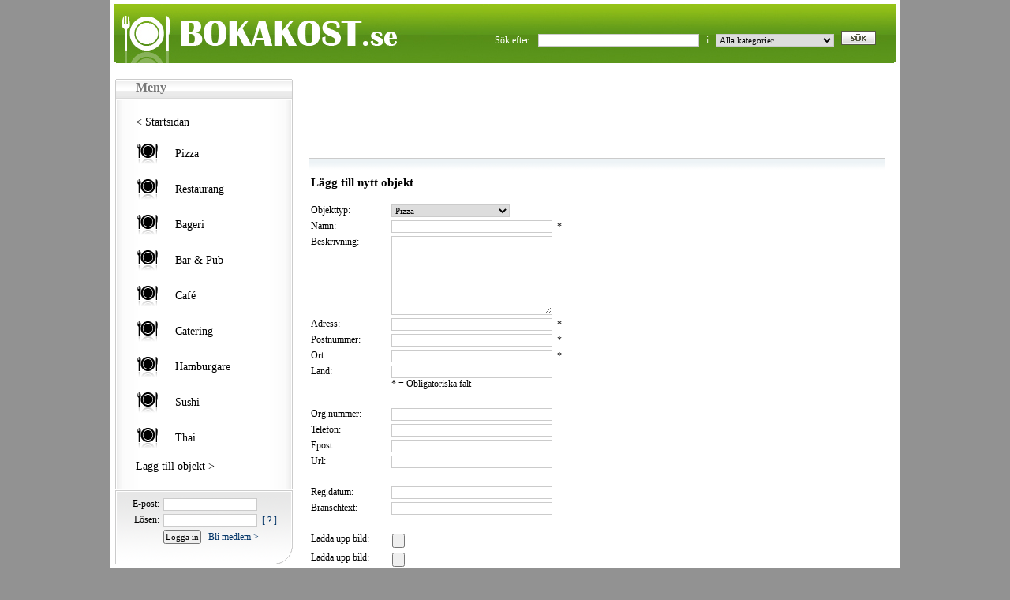

--- FILE ---
content_type: text/html; charset=utf-8
request_url: http://www.bokakost.se/lagg_till_objekt.htm
body_size: 24942
content:

<!DOCTYPE html PUBLIC "-//W3C//DTD XHTML 1.0 Transitional//EN" "http://www.w3.org/TR/xhtml1/DTD/xhtml1-transitional.dtd">
<html xmlns="http://www.w3.org/1999/xhtml">
<head>
    <!-- TradeDoubler site verification 1645910 -->
    <base href="http://www.bokakost.se/" />
    <title>

</title><meta http-equiv="Content-Type" content="text/html; charset=UTF-8" /><link rel="stylesheet" type="text/css" href="style.css" />
    <!--[if IE]><link rel="stylesheet" type="text/css" href="ie.css" /><![endif]-->
    

    <script type="text/javascript">
        function showLoginInfo(a)
        {
            var curleft = curtop = 0;
            if (a.offsetParent) {
                do {
			        curleft += a.offsetLeft;
			        curtop += a.offsetTop;
			    } while (a = a.offsetParent);
			}
			
			curleft = curleft + 30;
			
			var d = document.getElementById("dLoginInfo");
			d.style.display = "block";
			d.style.top = curtop + "px";
			d.style.left = curleft + "px";
        }
        
        function hideLoginInfo()
        {
            document.getElementById("dLoginInfo").style.display = "none";
        }
    </script>
</head>
<body id="ctl00_body">
    <form name="aspnetForm" method="post" action="./AddObject.aspx" onsubmit="javascript:return WebForm_OnSubmit();" id="aspnetForm" enctype="multipart/form-data">
<div>
<input type="hidden" name="__EVENTTARGET" id="__EVENTTARGET" value="" />
<input type="hidden" name="__EVENTARGUMENT" id="__EVENTARGUMENT" value="" />
<input type="hidden" name="__VIEWSTATE" id="__VIEWSTATE" value="2VOAOUNQdHGXJx13abPPGVtp+mq2/eU+s8C3cT81JdlnX0mYS1GoT1wBm+yJLPLrn3gATr/5S2egUnKRQN94l4+TenSG8/zVr6tPC6Ilqq6spkqlZK/KK2GeeF6FVtXZUX7IVue0sFHzwVzOVCdtA+qzp1xuzbbrI7ZZNCpFopXcR9If1w6zrkIujyUBrPm79uEC4bwi2saNI4Tj25VT0p6KFINcTLmThpzinbHX3SbdeLC8Xsf4Qx1vArtGz+Km8+syoylkmGjoDgu2YyBH5B32E5xcJYAngkkOJQJlXOQhDd/T5N8AT9J9SCvescdbM1NqZFJI5YsKQKd9OReb8RlXhS5MOdr69kPOsQLa8UsbS5V55u1ulp8Lt4csqogpF/mTcnb2RH/4AqdOIiSymiZU+wJhrFcGS0ilHjUa35zMswm3S9WXVfL1A8A+Xm1N9QxI5I36jnRwxkJqLl/pvr2QYTKHpGWcOPc/75k34U31FQM2kiuytglc2wHstZGLBMnxhzYj5um7gdSf6GUcRqX/fdCaWN2D1jfJEmDgpd+rtJM+spXuVuwkXn1jJIRoZrkkFrhPaUq07kby9RaHBdLX7J513t+P6ESkqZGAlDrS42e40E/xX9RoZJBmKrSS6BfKFMWxK7U+Yf11sVqkSKqfEZnhTRkH9nOwnlMHCb9arnfv6nLjCdqsQfBsRjsUGebWAjk9GxISsxNl9HNgcG1+k3duMCcTTtqvxQTG27Foplp93ZPNbLk/JmemUNfarCFTp2ob339XZ2Tu8drrl6wQPbK9JGtE2heQMk7Ueb923lZbSvFGo9XbNw6O2ke2K0KMoaFHbt08Dbd6OcmyuC6Z7a6sv6e39VdqS78QdCE/rsbxB8WYPwcLRU5+6boilO0O2MaJ6QKSg2qM3VNaNLGzaqQW0cT89FuPJh/YMoiIj4UJasaqPQ8dlEOrczDLBCp5eyjVn4V1sZ0uD0VUoYVMZPIjfs2cmzG1rKvE1qmL0oOG7u56mL8fv5/zLlVugHspk282CAQnm5VAFmhYYt+HHvYByQcjxtbzmyMxuzf5UWWu8cWn8coMzC47XVAxbkpT1iUPhZQ5apjSsAwKYrnS8bk+NQoVwLUMITjaWhuvGp4unKYGK42XC152KABfN6aTrFk2FkTc+uF0XzqGfYyffDMPuFb465bbGkgjDQR9X7Cim7efyBAytySL1/UgwzZXVZh6DSFS/RWBNwIbTNY1Iqcj7kRlJGIaRaLcqLtpbJaoZMJLi8dG8sGKTpigzgz8hFyZ4BjbmdnnSrDEaWAmSq2DBtugeuWYTau4urzkzABjE6VTAaXOGCjFkhWbO/tVPXBmxEpl2wwt0klZ04qQUZUgKh0GNvdSRVCgTto5pRnNNCcDh9oZQyP5HrDlHVsHCrcRPa7TmMy/YdJkGTP0pkvNhtMuPrlwUeiVDdZF6JSWFpaNwhNxTL+wRm+c9enkgqhXKOxdYjlLYqqF890DTIrYFqMtnMHSqBg3g8Fr59mLq5vIFpLBVjVKPxTvfOkBHR/d8IOCE/H4EHbAiA9gMCJ8xTXG79K9FUwH9RTIY50t1JlrGqJk2t1IZc3Wi1Ji5Bw4HArPp25arpB/[base64]/vRrAlvnExrVkS2N5LpDZD+IpVZQ6FxfVL9R1hWD+g74LOMltjcyR1d+kSlLRmUxvVPKvr0Sq6Wmy6nx0K4QkBljifCyekNaE06kIUyKznAUqN9FPwFzU6T14vldr76XjiAvtK4GsGVhCjqNcYEm+1Te76uSdeB3360FLSaA7GQTroTj48nLIw5oyDe4A91/ARvB0ub/hGwBMdilRD8R2D2P9cpEBt2PIzksCmz7qrDbjBSoe29IxdYvMi1MCGOrfyElQk1MZDxw8b6xge2pAMslY4mQ0Gd1hqmwyFCfQo1qLJx5mX22fGGO/rhZuRhHy+2yMwHSJ5LjCAUP0On25c6h1YnGOHOIuhF6bofLX6hKLZVDEPGEG3nCalIXFHE92TE/gr5PUMbvM/rUzyrgJAdLGK3LeI1Gs5YFtU0+KCSxLBOhlz/rvxjxIDbIdmMwWDX0+hxD91NY3NOvO+gbQbUrCo7JxIX87VCDov8lZXc9IU04mmbPrlU5t/Z1H+s2DxpDBA8DWIPIsu1yqTqro/RAtWIHCI0hLSEPm7dexoz+hkMhz0rHU12FJPHn9SzAAT5B8Y4YBBCV7F2g+dIb2nG7D3xA9dpQy26fb8TFxetzR7GG7kCTX4Zpf4CsQrmx6Lt+86Krm/CfJJGZeUjUdSvdq5MzPiFva4hJzQuosqFzd15+dZGRd9eYoaPjRx3gqaKZOku+NFecWsXyAW+ai32CbFbd0dv2oNrAp4ZocTshuVO9R/iVYC86BKvZU3jY9rjua0jXl+yG2Vvc+PLqPR3Tlrqqrh/yDDJgnT78EfSwls2eM5viLjbayQA35uuG3b/xL0ugDkJpAo+xLqQiRDxBa8xotR/nLX28FIwhFaMwJcdAN3o+UXB6jpqCuzuzkj/UIrz7ij8f5fujyxu66zuk4rgZwnx02vTDHDC8uSiHBD0ApUNuE0tkgc4wOlemGiQ1DjqPtjm3+HwD1PStvAB15DEZBMcHtJK7zBuG3/nFmUQ6/MRxfWhfkVydFZDfvbrfng5s4UmmaAEWPIVFJgsbVV4hiY1uAGQMJU2WbXmJuybfVBhbgk/mkloN/Lmup1VrFTgME+Aud80FRBmDXt/ZxZMGu8uYpvl6xHw4MSGktrhX6KTNdojp7152VPTXHO0W8G5PAz09ikQYPoZoShj52U5A+JOmmc+6483DaCbQ8EbxlKWYW1zBevpCO2NUsBiMQ+u1hYf/xr18=" />
</div>

<script type="text/javascript">
//<![CDATA[
var theForm = document.forms['aspnetForm'];
if (!theForm) {
    theForm = document.aspnetForm;
}
function __doPostBack(eventTarget, eventArgument) {
    if (!theForm.onsubmit || (theForm.onsubmit() != false)) {
        theForm.__EVENTTARGET.value = eventTarget;
        theForm.__EVENTARGUMENT.value = eventArgument;
        theForm.submit();
    }
}
//]]>
</script>


<script src="/WebResource.axd?d=pynGkmcFUV13He1Qd6_TZBFk9y9kaSAriVdjK9FhuzjBDfd8PCAunqax-aFZEZMOGHqiXAfTq8cS8eJ3qcgUvQ2&amp;t=638901608248157332" type="text/javascript"></script>


<script src="/ScriptResource.axd?d=nv7asgRUU0tRmHNR2D6t1FCFB4byYMic-a2DFUw3XGTkM75XMVKzevk70OKJQ98Q1GnYoZvjSdVA6kjses5M6w4kktczk50l1eGCGda4DqrOw8-4jqAFFi28nqWclHawONdzVAzoplG4vnQ5sNnY5Q2&amp;t=ffffffff93d1c106" type="text/javascript"></script>
<script src="/ScriptResource.axd?d=NJmAwtEo3Ipnlaxl6CMhvjFM-Yvp9JEXEH8OkaPDnSJ8WEE5pcNUyNDzGOMtpBwB_X5-a7e56GWn1A61fgqNmZidTEVq5q5UUi5ZA8y84aSC0Yjj-BNpR_YUM2Be22-cue_XK4GaowiHLpCIeVlgZ3CPgO8JqqRyVtfkMNLVw581&amp;t=5c0e0825" type="text/javascript"></script>
<script src="/ScriptResource.axd?d=dwY9oWetJoJoVpgL6Zq8OEo16vYIjK7M8ir3M_DCelbQKqlTUAwSHW8M0ZF4L-OjWG--J2wwwOBEAhya45-GAgbkFskooK7JWZ8NKDqTfU9NDlDGBUE2Bt6X_KJ5Fa2oNKypDc_J-fUvW6hniU_J6-aztUIREwP3_hPbzEbU6yA1&amp;t=5c0e0825" type="text/javascript"></script>
<script src="/ScriptResource.axd?d=8CjII1v0OLoMNKf5zGXmei0Nlasys1ucXeBzEjbCiRiIF-X1zMIz-YxvHTMLddmXrcVubZNpFrWsmyDTDRCcRWC1SDP_th7QscHRGu0rfEr_wv0EGNSXFHx_pTrSBkXFhQbTz2XByzwDpzNAfsT7exXnw2Q6MCygQERQ67MIzBA1&amp;t=ffffffff9fdaf3c6" type="text/javascript"></script>
<script src="/ScriptResource.axd?d=VlzZdY6SgO4HbFSRfag_ieKC2sLQI2LfmnDxN-4MPGPKjwb86odCT4m0p4vle1FkO8YieHvNXqE5-1-DG-bVHhcsYgV5269D20jYH3qJRaALTwqaS4PCmhX8jK3WATBJVXnHeof3ZwxDhlEcqDKV7g2&amp;t=ffffffff9fdaf3c6" type="text/javascript"></script>
<script type="text/javascript">
//<![CDATA[
function WebForm_OnSubmit() {
if (typeof(ValidatorOnSubmit) == "function" && ValidatorOnSubmit() == false) return false;
return true;
}
//]]>
</script>

<div>

	<input type="hidden" name="__VIEWSTATEGENERATOR" id="__VIEWSTATEGENERATOR" value="4504DD00" />
	<input type="hidden" name="__EVENTVALIDATION" id="__EVENTVALIDATION" value="PjaLbk3oZOxPMyM7LcarrIrzTzw/SKeXTZUXsIvyuHWKAZxCfrLDYBT+IVTQt8VDYmpTDKVU/bvZW6Rp7zBHb1YO83B2oNtwmDUo/0Z6Lo3NVyExTpjv9Xr8ffBqOB4+zewMsdCnvxDiAZl6mKdGBAixX68LBRtJjWLCJxodIjk+hBHKWbBY1knIPqDJEYtmIwwIqU3NKfgcA2jaRP9UYrW4j8xIkkSXcO06YU5Q0zMBXfeDzMxLm1hhs9Kr3hyRddXmRFjGJiKgV7wPquoojl4zEyXq8S6KOFLghoIwpmW/EzL3K+2UNmFw7ZXcDSG1UnnxCk3Jz+eAvk3yPbt4Iec1ZiTSjGLAw4zTFxg1jeymQ35MPzR83lW/bJv6cLHcvAWPe9rnedrIoJsNVhdQTBdpTNj35wdU9LSOgyeKMKZIkyoFvAyHV6+4TBBtEjfZd1hjOtdhH3WYQ8WilNFH2GQddaw7gyk/FBnJjntpKSY0GJT36i1mb9dgpdHcbK0SkKnBH2Ci88o3F5zMv1NWM0ndL/rCLbDnDFtrPbwrW1dE8y8ruwYybVr+TjSQ4xvJtFobFFNnCuL1jYuyphOKlNumOncPFVRstLCXs+cCpx23XQ/1h/zHFEY97sFui00AgazjJY2MZX7dAZ84WvRJQZc4w26m1nHF+kY1W+7EKolhhb7kUaeSFBoRG7OeeDx/aJroVKPBP1j1gPl6I0F99HZPb5lqVhN0a/jurtWRNCtMfGHbDTO82YFWHM7gdDl3hk35RZX/JgHENo+fZChQvySjzV8C1Oex2pjYdBYc+aP4tFxoPDyetkpiX6pkUmzIiZDALqGczjhh1EzP0V7GMN7m9LJASkd/Q9UJRV6tiv7LSwF0uirZfuZdYTMRr1jS2o4Ige3Unvv0aJbXohDXHw==" />
</div>
        <script type="text/javascript">
//<![CDATA[
Sys.WebForms.PageRequestManager._initialize('ctl00$ScriptManager1', 'aspnetForm', [], [], [], 90, 'ctl00');
//]]>
</script>

        <div id="ctl00_NoBot1">
	<span id="ctl00_NoBot1_NoBot1_NoBotLabel"></span><input type="hidden" name="ctl00$NoBot1$NoBot1_NoBotExtender_ClientState" id="ctl00_NoBot1_NoBot1_NoBotExtender_ClientState" />
</div>
        <div id="header">
            <div id="ctl00_pSearch" class="search" onkeypress="javascript:return WebForm_FireDefaultButton(event, &#39;ctl00_btnSearch&#39;)">
	
                Sök efter:&nbsp;&nbsp;
                <input name="ctl00$txtSearch" type="text" id="ctl00_txtSearch" class="tb" style="width:200px;" />&nbsp;&nbsp;
                i&nbsp;&nbsp;
                <select name="ctl00$ddCategory" id="ctl00_ddCategory" class="dd" style="width:150px;">
		<option value="0">Alla kategorier</option>
		<option value="4">Pizza</option>
		<option value="6">Restaurang</option>
		<option value="10">Bageri</option>
		<option value="12">Bar &amp; Pub</option>
		<option value="9">Caf&#233;</option>
		<option value="11">Catering</option>
		<option value="7">Hamburgare</option>
		<option value="14">Sushi</option>
		<option value="13">Thai</option>

	</select>&nbsp;&nbsp;
                <input type="submit" name="ctl00$btnSearch" value="" onclick="javascript:WebForm_DoPostBackWithOptions(new WebForm_PostBackOptions(&quot;ctl00$btnSearch&quot;, &quot;&quot;, true, &quot;&quot;, &quot;&quot;, false, false))" id="ctl00_btnSearch" class="search" />
            
</div>
        </div>
        <div id="container">
            <div id="menu">
                <div id="menu-top">
                    Meny
                </div>
                <div id="menu-body">
                    <a class="large" href="/">&lt; Startsidan</a><br /><br />
                    <img src="img/kategori_4.jpg" alt="Pizza" style="width: 30px; height: 30px; margin-right: 20px;display:inline;" /><a class="elevated" href="pizza.htm">Pizza</a><br /><br /><img src="img/kategori_6.jpg" alt="Restaurang" style="width: 30px; height: 30px; margin-right: 20px;display:inline;" /><a class="elevated" href="restaurang.htm">Restaurang</a><br /><br /><img src="img/kategori_10.jpg" alt="Bageri" style="width: 30px; height: 30px; margin-right: 20px;display:inline;" /><a class="elevated" href="bageri.htm">Bageri</a><br /><br /><img src="img/kategori_12.jpg" alt="Bar & Pub" style="width: 30px; height: 30px; margin-right: 20px;display:inline;" /><a class="elevated" href="barpub.htm">Bar & Pub</a><br /><br /><img src="img/kategori_9.jpg" alt="Café" style="width: 30px; height: 30px; margin-right: 20px;display:inline;" /><a class="elevated" href="cafe.htm">Café</a><br /><br /><img src="img/kategori_11.jpg" alt="Catering" style="width: 30px; height: 30px; margin-right: 20px;display:inline;" /><a class="elevated" href="catering.htm">Catering</a><br /><br /><img src="img/kategori_7.jpg" alt="Hamburgare" style="width: 30px; height: 30px; margin-right: 20px;display:inline;" /><a class="elevated" href="hamburgare.htm">Hamburgare</a><br /><br /><img src="img/kategori_14.jpg" alt="Sushi" style="width: 30px; height: 30px; margin-right: 20px;display:inline;" /><a class="elevated" href="sushi.htm">Sushi</a><br /><br /><img src="img/kategori_13.jpg" alt="Thai" style="width: 30px; height: 30px; margin-right: 20px;display:inline;" /><a class="elevated" href="thai.htm">Thai</a><br /><br />
                    <a class="large" href="lagg_till_objekt.htm">Lägg till objekt &gt;</a>
                </div>
                <div style="width:225px;margin:0 auto; border-top:1px solid #cbcbcb;"><img src="gfx/spacer.gif" width="1" height="1" alt="spacer" /></div>
                <div id="ctl00_pLogin" class="login" onkeypress="javascript:return WebForm_FireDefaultButton(event, &#39;ctl00_btnLogin&#39;)">
	
                    <div style="width:40px;float:left; padding-top:4px;text-align:right;">
                        E-post:
                    </div>
                    <div style="width:150px;float:left; padding-top:4px;padding-left:5px;">
                        <input name="ctl00$txtLoginEmail" type="text" id="ctl00_txtLoginEmail" class="tb" style="width:115px;" />
                    </div>
                    <div style="width:40px;float:left;padding-top:4px;text-align:right;">
                        Lösen:
                    </div>
                    <div style="width:150px;float:left;padding-top:4px;padding-left:5px;">
                        <input name="ctl00$txtLoginPassword" type="password" id="ctl00_txtLoginPassword" class="tb" style="width:115px;" />&nbsp;
                        <a href="#" onclick="return false;" onmouseover="showLoginInfo(this);return false;" onmouseout="hideLoginInfo();return false;" class="bluelink">[ ? ]</a>
                    </div>
                    <div style="width:40px;float:left;padding-top:4px;">
                        <br />
                    </div>
                    <div style="width:150px;float:left;padding-top:4px;padding-left:5px;">
                        <input type="submit" name="ctl00$btnLogin" value="Logga in" onclick="javascript:WebForm_DoPostBackWithOptions(new WebForm_PostBackOptions(&quot;ctl00$btnLogin&quot;, &quot;&quot;, true, &quot;&quot;, &quot;&quot;, false, false))" id="ctl00_btnLogin" /> &nbsp;
                        <a href="bli_medlem.htm" class="bluelink">Bli medlem &gt;</a>
                    </div>
                    <br style="clear:both;" />
                
</div>
                <div id="menu-banners">
                    <br />
                    
                    
                    
                    <span style="font-size:10px;"><a href="AdminLogin.aspx" style="text-decoration:none; cursor:text; font-size:10px;">&copy;</a> 2026 Bokakost.se - <a href="/alla_stader.htm" style="font-size:10px;">Se alla städer</a></span>
                </div>
            </div>
            <div id="content">
                <div id="top-banner">
                    
                </div>
                <img style="clear: both;" src="gfx/sidtopp.gif" alt="Topp" width="729"
                    height="21" />
                
    <table style="width:500px;" cellspacing="0">
        <tr>
            <td colspan="2">
                <h1>Lägg till nytt objekt</h1><br />
            </td>
        </tr>
        <tr>
            <td style="width:100px;">
                Objekttyp:
            </td>
            <td style="width:400px;">
                <select name="ctl00$ContentPlaceHolder1$ddType" id="ctl00_ContentPlaceHolder1_ddType" class="dd" style="width:150px;">
	<option value="4">Pizza</option>
	<option value="6">Restaurang</option>
	<option value="10">Bageri</option>
	<option value="12">Bar &amp; Pub</option>
	<option value="9">Caf&#233;</option>
	<option value="11">Catering</option>
	<option value="7">Hamburgare</option>
	<option value="14">Sushi</option>
	<option value="13">Thai</option>

</select>
            </td>
        </tr>
        <tr>
            <td>
                Namn:
            </td>
            <td>
                <input name="ctl00$ContentPlaceHolder1$txtName" type="text" id="ctl00_ContentPlaceHolder1_txtName" class="tb" style="width:200px;" />&nbsp;
                *
            </td>
        </tr>
        <tr>
            <td>
                Beskrivning:
            </td>
            <td>
                <textarea name="ctl00$ContentPlaceHolder1$txtDescription" rows="8" cols="20" id="ctl00_ContentPlaceHolder1_txtDescription" class="tb" style="width:200px;">
</textarea>
            </td>
        </tr>
        <tr>
            <td>
                Adress:
            </td>
            <td>
                <input name="ctl00$ContentPlaceHolder1$txtAddress" type="text" id="ctl00_ContentPlaceHolder1_txtAddress" class="tb" style="width:200px;" />&nbsp;
                *
            </td>
        </tr>
        <tr>
            <td>
                Postnummer:
            </td>
            <td>
                <input name="ctl00$ContentPlaceHolder1$txtZipCode" type="text" id="ctl00_ContentPlaceHolder1_txtZipCode" class="tb" style="width:200px;" />&nbsp;
                *
            </td>
        </tr>
        <tr>
            <td>
                Ort:
            </td>
            <td>
                <input name="ctl00$ContentPlaceHolder1$txtCity" type="text" id="ctl00_ContentPlaceHolder1_txtCity" class="tb" style="width:200px;" />&nbsp;
                *
            </td>
        </tr>
        <tr>
            <td>
                Land:
            </td>
            <td>
                <input name="ctl00$ContentPlaceHolder1$txtCountry" type="text" id="ctl00_ContentPlaceHolder1_txtCountry" class="tb" style="width:200px;" /><br />
                * = Obligatoriska fält
            </td>
        </tr>
        <tr><td colspan="2"><br /></td></tr>
        <tr>
            <td>
                Org.nummer:
            </td>
            <td>
                <input name="ctl00$ContentPlaceHolder1$txtOrgNumber" type="text" id="ctl00_ContentPlaceHolder1_txtOrgNumber" class="tb" style="width:200px;" />
            </td>
        </tr>
        <tr>
            <td>
                Telefon:
            </td>
            <td>
                <input name="ctl00$ContentPlaceHolder1$txtPhone" type="text" id="ctl00_ContentPlaceHolder1_txtPhone" class="tb" style="width:200px;" />
            </td>
        </tr>
        <tr>
            <td>
                Epost:
            </td>
            <td>
                <input name="ctl00$ContentPlaceHolder1$txtEmail" type="text" id="ctl00_ContentPlaceHolder1_txtEmail" class="tb" style="width:200px;" />
            </td>
        </tr>
        <tr>
            <td>
                Url:
            </td>
            <td>
                <input name="ctl00$ContentPlaceHolder1$txtUrl" type="text" id="ctl00_ContentPlaceHolder1_txtUrl" class="tb" style="width:200px;" />
            </td>
        </tr>
        <tr><td colspan="2"><br /></td></tr>
        <tr>
            <td>
                Reg.datum:
            </td>
            <td>
                <input name="ctl00$ContentPlaceHolder1$txtRegDate" type="text" id="ctl00_ContentPlaceHolder1_txtRegDate" class="tb" style="width:200px;" />
            </td>
        </tr>
        <tr>
            <td>
                Branschtext:
            </td>
            <td>
                <input name="ctl00$ContentPlaceHolder1$txtIndustryText" type="text" id="ctl00_ContentPlaceHolder1_txtIndustryText" class="tb" style="width:200px;" />
            </td>
        </tr>
        <tr><td colspan="2"><br /></td></tr>
        <tr>
            <td>
                Ladda upp bild:
            </td>
            <td>
                <input type="file" name="ctl00$ContentPlaceHolder1$fuImage1" id="ctl00_ContentPlaceHolder1_fuImage1" style="width:150px;" />
            </td>
        </tr>
        <tr>
            <td>
                Ladda upp bild:
            </td>
            <td>
                <input type="file" name="ctl00$ContentPlaceHolder1$fuImage2" id="ctl00_ContentPlaceHolder1_fuImage2" style="width:150px;" />
            </td>
        </tr>
        <tr>
            <td>
                Ladda upp bild:
            </td>
            <td>
                <input type="file" name="ctl00$ContentPlaceHolder1$fuImage3" id="ctl00_ContentPlaceHolder1_fuImage3" style="width:150px;" />
            </td>
        </tr>
        <tr>
            <td><br /></td>
            <td>
                <span id="ctl00_ContentPlaceHolder1_rfvName" style="color:Red;display:none;"><span style="color:#FF0000;">Fyll i namn</span><br /></span>
                <span id="ctl00_ContentPlaceHolder1_rfvAddress" style="color:Red;display:none;"><span style="color:#FF0000;">Fyll i adress</span><br /></span>
                <span id="ctl00_ContentPlaceHolder1_rfvZipCode" style="color:Red;display:none;"><span style="color:#FF0000;">Fyll i postnummer</span><br /></span>
                <span id="ctl00_ContentPlaceHolder1_rfvCity" style="color:Red;display:none;"><span style="color:#FF0000;">Fyll i ort</span><br /></span>
                <br />
                <input type="submit" name="ctl00$ContentPlaceHolder1$btnSave" value="Spara" onclick="javascript:WebForm_DoPostBackWithOptions(new WebForm_PostBackOptions(&quot;ctl00$ContentPlaceHolder1$btnSave&quot;, &quot;&quot;, true, &quot;&quot;, &quot;&quot;, false, false))" id="ctl00_ContentPlaceHolder1_btnSave" />
            </td>
        </tr>
    </table>

                <br style="clear: both;" />
                <div id="bottom-banner">
                    
                </div>
            </div>
        </div>
        <div id="dLoginInfo" class="login-info">
            Kommer du inte ihåg ditt lösenord?<br />
            Ange din e-postadress och klicka på logga in.<br />
            Ett mail med ditt lösenord kommer inom kort.
        </div>
    
<script type="text/javascript">
//<![CDATA[
var Page_Validators =  new Array(document.getElementById("ctl00_ContentPlaceHolder1_rfvName"), document.getElementById("ctl00_ContentPlaceHolder1_rfvAddress"), document.getElementById("ctl00_ContentPlaceHolder1_rfvZipCode"), document.getElementById("ctl00_ContentPlaceHolder1_rfvCity"));
//]]>
</script>

<script type="text/javascript">
//<![CDATA[
var ctl00_ContentPlaceHolder1_rfvName = document.all ? document.all["ctl00_ContentPlaceHolder1_rfvName"] : document.getElementById("ctl00_ContentPlaceHolder1_rfvName");
ctl00_ContentPlaceHolder1_rfvName.controltovalidate = "ctl00_ContentPlaceHolder1_txtName";
ctl00_ContentPlaceHolder1_rfvName.display = "Dynamic";
ctl00_ContentPlaceHolder1_rfvName.evaluationfunction = "RequiredFieldValidatorEvaluateIsValid";
ctl00_ContentPlaceHolder1_rfvName.initialvalue = "";
var ctl00_ContentPlaceHolder1_rfvAddress = document.all ? document.all["ctl00_ContentPlaceHolder1_rfvAddress"] : document.getElementById("ctl00_ContentPlaceHolder1_rfvAddress");
ctl00_ContentPlaceHolder1_rfvAddress.controltovalidate = "ctl00_ContentPlaceHolder1_txtAddress";
ctl00_ContentPlaceHolder1_rfvAddress.display = "Dynamic";
ctl00_ContentPlaceHolder1_rfvAddress.evaluationfunction = "RequiredFieldValidatorEvaluateIsValid";
ctl00_ContentPlaceHolder1_rfvAddress.initialvalue = "";
var ctl00_ContentPlaceHolder1_rfvZipCode = document.all ? document.all["ctl00_ContentPlaceHolder1_rfvZipCode"] : document.getElementById("ctl00_ContentPlaceHolder1_rfvZipCode");
ctl00_ContentPlaceHolder1_rfvZipCode.controltovalidate = "ctl00_ContentPlaceHolder1_txtZipCode";
ctl00_ContentPlaceHolder1_rfvZipCode.display = "Dynamic";
ctl00_ContentPlaceHolder1_rfvZipCode.evaluationfunction = "RequiredFieldValidatorEvaluateIsValid";
ctl00_ContentPlaceHolder1_rfvZipCode.initialvalue = "";
var ctl00_ContentPlaceHolder1_rfvCity = document.all ? document.all["ctl00_ContentPlaceHolder1_rfvCity"] : document.getElementById("ctl00_ContentPlaceHolder1_rfvCity");
ctl00_ContentPlaceHolder1_rfvCity.controltovalidate = "ctl00_ContentPlaceHolder1_txtCity";
ctl00_ContentPlaceHolder1_rfvCity.display = "Dynamic";
ctl00_ContentPlaceHolder1_rfvCity.evaluationfunction = "RequiredFieldValidatorEvaluateIsValid";
ctl00_ContentPlaceHolder1_rfvCity.initialvalue = "";
//]]>
</script>


<script type="text/javascript">
//<![CDATA[

var Page_ValidationActive = false;
if (typeof(ValidatorOnLoad) == "function") {
    ValidatorOnLoad();
}

function ValidatorOnSubmit() {
    if (Page_ValidationActive) {
        return ValidatorCommonOnSubmit();
    }
    else {
        return true;
    }
}
        Sys.Application.add_init(function() {
    $create(AjaxControlToolkit.NoBotBehavior, {"ChallengeScript":"~219","ClientStateFieldID":"ctl00_NoBot1_NoBot1_NoBotExtender_ClientState","id":"ctl00_NoBot1_NoBot1_NoBotExtender"}, null, null, $get("ctl00_NoBot1_NoBot1_NoBotLabel"));
});

document.getElementById('ctl00_ContentPlaceHolder1_rfvName').dispose = function() {
    Array.remove(Page_Validators, document.getElementById('ctl00_ContentPlaceHolder1_rfvName'));
}

document.getElementById('ctl00_ContentPlaceHolder1_rfvAddress').dispose = function() {
    Array.remove(Page_Validators, document.getElementById('ctl00_ContentPlaceHolder1_rfvAddress'));
}

document.getElementById('ctl00_ContentPlaceHolder1_rfvZipCode').dispose = function() {
    Array.remove(Page_Validators, document.getElementById('ctl00_ContentPlaceHolder1_rfvZipCode'));
}

document.getElementById('ctl00_ContentPlaceHolder1_rfvCity').dispose = function() {
    Array.remove(Page_Validators, document.getElementById('ctl00_ContentPlaceHolder1_rfvCity'));
}
//]]>
</script>
</form>
</body>
</html>


--- FILE ---
content_type: text/css
request_url: http://www.bokakost.se/style.css
body_size: 6853
content:
body, div, td, p, a
{
    color:#000000;
    font-family: "Trebuchet MS", tahoma;
    font-size:12px;   
}

a, a:visited
{
    text-decoration:none;
    font-weight:normal;
}

a:hover, a:visited:hover
{
    text-decoration:underline;
    font-weight:normal;
}

input, textarea
{
    font-family: "Trebuchet MS", tahoma;
    font-size:11px;
    padding:1px;
}

select
{
    font-family: "Trebuchet MS", tahoma;
    font-size:11px;
    border:1px solid #5b951a;
}

.textbox
{
    border:1px solid #5b951a;
}

.tb
{
    border:1px solid #cbcbcb;
}

.dd
{
    border:1px solid #cbcbcb;
}

td
{
    text-align:left;
    vertical-align:top;
    padding:2px;   
}

h1
{
    padding:0px;
    margin:0px;
    font-size:15px;
}

h2
{
    padding:0px;
    margin:0px;
    font-size:13px;
}

p
{
    margin:0px;
    padding:0px;   
}

body 
{
    background-color:#929292;
    background-image:url(gfx/back.gif);
    background-position:center;
    background-attachment:fixed;
    background-repeat:repeat-y;
    margin:0px 0px 15px 0px;
}

#header
{
    width:1000px;
    height:100px;
    background:url(gfx/kosttopp.jpg) no-repeat;
    margin: 0 auto;
}

#container
{
    width:1000px;
    margin: 0 auto;
}

#menu
{
    width:227px;
    padding-left:5px;
    float:left;
}

#menu-top
{
    padding-left:27px;
    padding-top:2px;
    width:200px;
    height:25px;
    background:url(gfx/menytopp.gif) no-repeat;
    font-size:16px;
    color:#777777;
    font-weight:bold;
}

#menu-body
{
    width:200px;
    padding-left:27px;
    background:url(gfx/menybak.gif) repeat-y;
    padding-top:20px;
    padding-bottom:20px;
}

#menu-banners
{
    width:200px;
    padding-left:27px;
}

#adminmenu
{
    width:200px;
    padding-left:27px;
    float:left;
}

#content
{
    width:748px;
    padding-left:20px;
    float:right;   
}

.errortext
{
    color:#FF0000;
}

tr.header td
{
    background-color:#5b951a;
    color:#FFFFFF;
    font-weight:bold;
    vertical-align:middle;
}

a.elevated, a.elevated:visited
{
    vertical-align:9px;
    font-size:14px;
    
}

a.large, a.large:visited
{
    font-size:14px;
    
}

#top-banner
{
    width:729px;
    height:100px;
    vertical-align:top;
    text-align:center;
    float:left;
}

#bottom-banner
{
    width:729px;
    height:90px;
    padding-top:10px;
    text-align:center;
    float:left;
}

.content-left-wide
{
    float:left;
    width:490px;
    padding-left:10px;
}

.content-left-wide-no-padding
{
    float:left;
    width:500px;
}

.content-right-thin
{
    float:right;
    width:228px;
    padding-left:20px;
}

.content-left-thin
{
    float:left;
    width:359px;
}

.content-right-wide
{
    float:right;
    width:369px;
    padding-left:0px;
}

.object
{
    width:500px;
    height:94px;
    float:left;
}

.object2
{
    width:359px;
    height:94px;
    float:left;
}

.line
{
    width:500px;
    height:7px;
    float:left;
    background-image:url(gfx/line.gif);
}

.line2
{
    width:359px;
    height:7px;
    float:left;
    background-image:url(gfx/line.gif);
}

.object-image
{
    width:74px;
    height:94px;
    float:left;
    padding-top:10px;
}

.object-image-container
{
    border:1px solid #cbcbcb;
    padding:2px;
    margin:0 auto;
    float:left;
}

.image-container
{
    border:1px solid #cbcbcb;
    padding:2px;
    margin:0 auto;
    float:left;
    margin-bottom:5px;
    margin-right:10px;
}

div.object-info
{
    width:411px;
    height:94px;
    padding-top:10px;
    padding-left:15px;
    float:left;
}

div.object-info2
{
    width:270px;
    height:94px;
    padding-top:10px;
    padding-left:15px;
    float:left;
}

a.object-info, a.object-info:visited
{
    font-size:14px;
    color:#003366;
}

.greylink, .greylink:visited
{
    color:#666666;
}

.bluelink, .bluelink:visited
{
    color:#003366;
}

img
{
    display:block;
}

div.pages
{
    width:500px;
    padding-top:10px;
    text-align:center;
    float:left;
}

div.pages2
{
    width:359px;
    padding-top:10px;
    text-align:center;
    float:left;
}

h1.object-title
{
    font-size:18px;
    color:#003366;
    font-weight:normal;
}

a.object-title, a.object-title:visited
{
    font-size:18px;
    color:#003366;
    font-weight:normal;
}

.ratingStar 
{
    width: 24px;
    height: 24px;
    margin: 0px;
    padding: 0px;
    cursor: pointer;
}

.ratingStar-read-only
{
    width: 24px;
    height: 24px;
    margin: 0px;
    padding: 0px;
    cursor:default;
}

.filledRatingStar {
    background-image: url(gfx/001_15.gif);
}

.emptyRatingStar {
    background-image: url(gfx/001_17.gif);
}
.savedRatingStar {
    background-image: url(gfx/001_15.gif);
}

div.search
{
    float:right;
    padding-right:30px;
    padding-top:39px;
    color:#FFFFFF;
}

input.search 
{
    width:44px;
    height:18px;
    background-image:url(gfx/sok.gif);
    border:0px;
    padding:0px;
    margin:0px;
    vertical-align:bottom;
    cursor:pointer;
    margin-bottom:2px;
}

p.info a
{
    color:#003366;
}

div.search-startpage
{
    line-height:25px;
    float:left;
    background-image:url(gfx/sokbak.gif);   
    width:362px;
    height:49px;
    padding-top:18px;
    padding-left:12px;
}

.heading
{
    font-weight:bold;
    font-size:14px;
}

div.login
{
    width:210px;
    background-image:url(gfx/loginbak.gif);
    height: 88px;
    padding-left:17px;
    padding-top:6px;
    display:block;
}

input.login
{
    border:0px;
    background-image:url(gfx/login.gif);
    width:64px;
    height:24px;
    cursor:pointer;   
}

div.login-info
{
    position:absolute;
    left:0px;
    top:0px;
    background-color:#FFFFFF;
    border:1px solid #cbcbcb;
    padding:10px;
    display:none;
    z-index:10;
}

div.note
{
    background-image:url(gfx/lappen.jpg);
    width:248px;
    height:294px;
    padding-left:80px;
    padding-top:50px;
}

div.category-city-column
{
    width:200px;
    float:left;
    padding:0px;
    margin:0px;
}

div.break
{
   width: 100%;
   height: 1px;
   margin: 0 0 -1px;
   clear: both;
}

ul.pages
{
    list-style: none;
    padding: 0;
    margin: 0;
}

ul.pages li
{
    float: left;
    margin:0px 3px 0px 0px;
    
} 

ul.pages li a, ul.pages li a:visited
{
    line-height: 20px;
    float: left;
    text-decoration: none;
    text-align: center;
    color:#565656;
    font-size:13px;
    display:block;
    padding:2px;
}